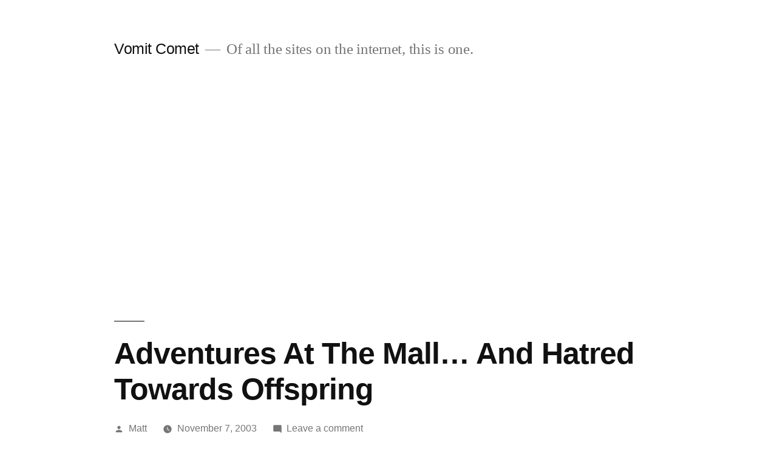

--- FILE ---
content_type: text/html; charset=UTF-8
request_url: https://www.vomitcomet.org/2003/11/07/adventures-at-the-mall-and-hatred-towards-offspring/
body_size: 16508
content:
<!doctype html>
<html lang="en-US">
<head>
	<meta charset="UTF-8" />
	<meta name="viewport" content="width=device-width, initial-scale=1.0" />
	<link rel="profile" href="https://gmpg.org/xfn/11" />
	<meta name='robots' content='index, follow, max-image-preview:large, max-snippet:-1, max-video-preview:-1' />

	<!-- This site is optimized with the Yoast SEO plugin v26.7 - https://yoast.com/wordpress/plugins/seo/ -->
	<title>Adventures At The Mall... And Hatred Towards Offspring - Vomit Comet</title>
	<link rel="canonical" href="https://www.vomitcomet.org/2003/11/07/adventures-at-the-mall-and-hatred-towards-offspring/" />
	<meta property="og:locale" content="en_US" />
	<meta property="og:type" content="article" />
	<meta property="og:title" content="Adventures At The Mall... And Hatred Towards Offspring - Vomit Comet" />
	<meta property="og:description" content="So&#8230;. last night I went to the mall. I&#8217;ll give you a moment to take all that in&#8230;&#8230; Nothing out of the ordinary. Bought some decent clothes for work, dropped over $200.00 on cd&#8217;s and dvd&#8217;s, y&#8217;know? the usual. Towards the end of my adventure at the mall, I find myself waiting outside Randy River &hellip; Continue reading &quot;Adventures At The Mall&#8230; And Hatred Towards Offspring&quot;" />
	<meta property="og:url" content="https://www.vomitcomet.org/2003/11/07/adventures-at-the-mall-and-hatred-towards-offspring/" />
	<meta property="og:site_name" content="Vomit Comet" />
	<meta property="article:published_time" content="2003-11-07T18:21:00+00:00" />
	<meta property="article:modified_time" content="2024-09-23T19:48:56+00:00" />
	<meta name="author" content="Matt" />
	<meta name="twitter:card" content="summary_large_image" />
	<meta name="twitter:creator" content="@vc_steve" />
	<meta name="twitter:site" content="@vc_steve" />
	<meta name="twitter:label1" content="Written by" />
	<meta name="twitter:data1" content="Matt" />
	<meta name="twitter:label2" content="Est. reading time" />
	<meta name="twitter:data2" content="3 minutes" />
	<script type="application/ld+json" class="yoast-schema-graph">{"@context":"https://schema.org","@graph":[{"@type":"Article","@id":"https://www.vomitcomet.org/2003/11/07/adventures-at-the-mall-and-hatred-towards-offspring/#article","isPartOf":{"@id":"https://www.vomitcomet.org/2003/11/07/adventures-at-the-mall-and-hatred-towards-offspring/"},"author":{"name":"Matt","@id":"https://www.vomitcomet.org/#/schema/person/d2bbab41e2087cdcebdc6f3db16c5b6d"},"headline":"Adventures At The Mall&#8230; And Hatred Towards Offspring","datePublished":"2003-11-07T18:21:00+00:00","dateModified":"2024-09-23T19:48:56+00:00","mainEntityOfPage":{"@id":"https://www.vomitcomet.org/2003/11/07/adventures-at-the-mall-and-hatred-towards-offspring/"},"wordCount":701,"commentCount":0,"articleSection":["music","thoughts","why?"],"inLanguage":"en-US","potentialAction":[{"@type":"CommentAction","name":"Comment","target":["https://www.vomitcomet.org/2003/11/07/adventures-at-the-mall-and-hatred-towards-offspring/#respond"]}]},{"@type":"WebPage","@id":"https://www.vomitcomet.org/2003/11/07/adventures-at-the-mall-and-hatred-towards-offspring/","url":"https://www.vomitcomet.org/2003/11/07/adventures-at-the-mall-and-hatred-towards-offspring/","name":"Adventures At The Mall... And Hatred Towards Offspring - Vomit Comet","isPartOf":{"@id":"https://www.vomitcomet.org/#website"},"datePublished":"2003-11-07T18:21:00+00:00","dateModified":"2024-09-23T19:48:56+00:00","author":{"@id":"https://www.vomitcomet.org/#/schema/person/d2bbab41e2087cdcebdc6f3db16c5b6d"},"breadcrumb":{"@id":"https://www.vomitcomet.org/2003/11/07/adventures-at-the-mall-and-hatred-towards-offspring/#breadcrumb"},"inLanguage":"en-US","potentialAction":[{"@type":"ReadAction","target":["https://www.vomitcomet.org/2003/11/07/adventures-at-the-mall-and-hatred-towards-offspring/"]}]},{"@type":"BreadcrumbList","@id":"https://www.vomitcomet.org/2003/11/07/adventures-at-the-mall-and-hatred-towards-offspring/#breadcrumb","itemListElement":[{"@type":"ListItem","position":1,"name":"Home","item":"https://www.vomitcomet.org/"},{"@type":"ListItem","position":2,"name":"Adventures At The Mall&#8230; And Hatred Towards Offspring"}]},{"@type":"WebSite","@id":"https://www.vomitcomet.org/#website","url":"https://www.vomitcomet.org/","name":"Vomit Comet","description":"Of all the sites on the internet, this is one.","potentialAction":[{"@type":"SearchAction","target":{"@type":"EntryPoint","urlTemplate":"https://www.vomitcomet.org/?s={search_term_string}"},"query-input":{"@type":"PropertyValueSpecification","valueRequired":true,"valueName":"search_term_string"}}],"inLanguage":"en-US"},{"@type":"Person","@id":"https://www.vomitcomet.org/#/schema/person/d2bbab41e2087cdcebdc6f3db16c5b6d","name":"Matt","image":{"@type":"ImageObject","inLanguage":"en-US","@id":"https://www.vomitcomet.org/#/schema/person/image/","url":"https://secure.gravatar.com/avatar/c5f4b3c610cff5d6546179924ae25b64e0a09c50b63ead40cb3772b62a9a36ae?s=96&d=mm&r=g","contentUrl":"https://secure.gravatar.com/avatar/c5f4b3c610cff5d6546179924ae25b64e0a09c50b63ead40cb3772b62a9a36ae?s=96&d=mm&r=g","caption":"Matt"},"sameAs":["https://www.vomitcomet.org"],"url":"https://www.vomitcomet.org/author/vcmatt/"}]}</script>
	<!-- / Yoast SEO plugin. -->


<link rel='dns-prefetch' href='//use.fontawesome.com' />
<link rel="alternate" type="application/rss+xml" title="Vomit Comet &raquo; Feed" href="https://www.vomitcomet.org/feed/" />
<link rel="alternate" type="application/rss+xml" title="Vomit Comet &raquo; Comments Feed" href="https://www.vomitcomet.org/comments/feed/" />
<link rel="alternate" type="application/rss+xml" title="Vomit Comet &raquo; Adventures At The Mall&#8230; And Hatred Towards Offspring Comments Feed" href="https://www.vomitcomet.org/2003/11/07/adventures-at-the-mall-and-hatred-towards-offspring/feed/" />
<link rel="alternate" title="oEmbed (JSON)" type="application/json+oembed" href="https://www.vomitcomet.org/wp-json/oembed/1.0/embed?url=https%3A%2F%2Fwww.vomitcomet.org%2F2003%2F11%2F07%2Fadventures-at-the-mall-and-hatred-towards-offspring%2F" />
<link rel="alternate" title="oEmbed (XML)" type="text/xml+oembed" href="https://www.vomitcomet.org/wp-json/oembed/1.0/embed?url=https%3A%2F%2Fwww.vomitcomet.org%2F2003%2F11%2F07%2Fadventures-at-the-mall-and-hatred-towards-offspring%2F&#038;format=xml" />
<!-- www.vomitcomet.org is managing ads with Advanced Ads 2.0.16 – https://wpadvancedads.com/ --><script id="vomit-ready">
			window.advanced_ads_ready=function(e,a){a=a||"complete";var d=function(e){return"interactive"===a?"loading"!==e:"complete"===e};d(document.readyState)?e():document.addEventListener("readystatechange",(function(a){d(a.target.readyState)&&e()}),{once:"interactive"===a})},window.advanced_ads_ready_queue=window.advanced_ads_ready_queue||[];		</script>
		<style id='wp-img-auto-sizes-contain-inline-css'>
img:is([sizes=auto i],[sizes^="auto," i]){contain-intrinsic-size:3000px 1500px}
/*# sourceURL=wp-img-auto-sizes-contain-inline-css */
</style>
<style id='wp-emoji-styles-inline-css'>

	img.wp-smiley, img.emoji {
		display: inline !important;
		border: none !important;
		box-shadow: none !important;
		height: 1em !important;
		width: 1em !important;
		margin: 0 0.07em !important;
		vertical-align: -0.1em !important;
		background: none !important;
		padding: 0 !important;
	}
/*# sourceURL=wp-emoji-styles-inline-css */
</style>
<style id='wp-block-library-inline-css'>
:root{--wp-block-synced-color:#7a00df;--wp-block-synced-color--rgb:122,0,223;--wp-bound-block-color:var(--wp-block-synced-color);--wp-editor-canvas-background:#ddd;--wp-admin-theme-color:#007cba;--wp-admin-theme-color--rgb:0,124,186;--wp-admin-theme-color-darker-10:#006ba1;--wp-admin-theme-color-darker-10--rgb:0,107,160.5;--wp-admin-theme-color-darker-20:#005a87;--wp-admin-theme-color-darker-20--rgb:0,90,135;--wp-admin-border-width-focus:2px}@media (min-resolution:192dpi){:root{--wp-admin-border-width-focus:1.5px}}.wp-element-button{cursor:pointer}:root .has-very-light-gray-background-color{background-color:#eee}:root .has-very-dark-gray-background-color{background-color:#313131}:root .has-very-light-gray-color{color:#eee}:root .has-very-dark-gray-color{color:#313131}:root .has-vivid-green-cyan-to-vivid-cyan-blue-gradient-background{background:linear-gradient(135deg,#00d084,#0693e3)}:root .has-purple-crush-gradient-background{background:linear-gradient(135deg,#34e2e4,#4721fb 50%,#ab1dfe)}:root .has-hazy-dawn-gradient-background{background:linear-gradient(135deg,#faaca8,#dad0ec)}:root .has-subdued-olive-gradient-background{background:linear-gradient(135deg,#fafae1,#67a671)}:root .has-atomic-cream-gradient-background{background:linear-gradient(135deg,#fdd79a,#004a59)}:root .has-nightshade-gradient-background{background:linear-gradient(135deg,#330968,#31cdcf)}:root .has-midnight-gradient-background{background:linear-gradient(135deg,#020381,#2874fc)}:root{--wp--preset--font-size--normal:16px;--wp--preset--font-size--huge:42px}.has-regular-font-size{font-size:1em}.has-larger-font-size{font-size:2.625em}.has-normal-font-size{font-size:var(--wp--preset--font-size--normal)}.has-huge-font-size{font-size:var(--wp--preset--font-size--huge)}.has-text-align-center{text-align:center}.has-text-align-left{text-align:left}.has-text-align-right{text-align:right}.has-fit-text{white-space:nowrap!important}#end-resizable-editor-section{display:none}.aligncenter{clear:both}.items-justified-left{justify-content:flex-start}.items-justified-center{justify-content:center}.items-justified-right{justify-content:flex-end}.items-justified-space-between{justify-content:space-between}.screen-reader-text{border:0;clip-path:inset(50%);height:1px;margin:-1px;overflow:hidden;padding:0;position:absolute;width:1px;word-wrap:normal!important}.screen-reader-text:focus{background-color:#ddd;clip-path:none;color:#444;display:block;font-size:1em;height:auto;left:5px;line-height:normal;padding:15px 23px 14px;text-decoration:none;top:5px;width:auto;z-index:100000}html :where(.has-border-color){border-style:solid}html :where([style*=border-top-color]){border-top-style:solid}html :where([style*=border-right-color]){border-right-style:solid}html :where([style*=border-bottom-color]){border-bottom-style:solid}html :where([style*=border-left-color]){border-left-style:solid}html :where([style*=border-width]){border-style:solid}html :where([style*=border-top-width]){border-top-style:solid}html :where([style*=border-right-width]){border-right-style:solid}html :where([style*=border-bottom-width]){border-bottom-style:solid}html :where([style*=border-left-width]){border-left-style:solid}html :where(img[class*=wp-image-]){height:auto;max-width:100%}:where(figure){margin:0 0 1em}html :where(.is-position-sticky){--wp-admin--admin-bar--position-offset:var(--wp-admin--admin-bar--height,0px)}@media screen and (max-width:600px){html :where(.is-position-sticky){--wp-admin--admin-bar--position-offset:0px}}

/*# sourceURL=wp-block-library-inline-css */
</style><style id='global-styles-inline-css'>
:root{--wp--preset--aspect-ratio--square: 1;--wp--preset--aspect-ratio--4-3: 4/3;--wp--preset--aspect-ratio--3-4: 3/4;--wp--preset--aspect-ratio--3-2: 3/2;--wp--preset--aspect-ratio--2-3: 2/3;--wp--preset--aspect-ratio--16-9: 16/9;--wp--preset--aspect-ratio--9-16: 9/16;--wp--preset--color--black: #000000;--wp--preset--color--cyan-bluish-gray: #abb8c3;--wp--preset--color--white: #FFF;--wp--preset--color--pale-pink: #f78da7;--wp--preset--color--vivid-red: #cf2e2e;--wp--preset--color--luminous-vivid-orange: #ff6900;--wp--preset--color--luminous-vivid-amber: #fcb900;--wp--preset--color--light-green-cyan: #7bdcb5;--wp--preset--color--vivid-green-cyan: #00d084;--wp--preset--color--pale-cyan-blue: #8ed1fc;--wp--preset--color--vivid-cyan-blue: #0693e3;--wp--preset--color--vivid-purple: #9b51e0;--wp--preset--color--primary: #0073a8;--wp--preset--color--secondary: #005075;--wp--preset--color--dark-gray: #111;--wp--preset--color--light-gray: #767676;--wp--preset--gradient--vivid-cyan-blue-to-vivid-purple: linear-gradient(135deg,rgb(6,147,227) 0%,rgb(155,81,224) 100%);--wp--preset--gradient--light-green-cyan-to-vivid-green-cyan: linear-gradient(135deg,rgb(122,220,180) 0%,rgb(0,208,130) 100%);--wp--preset--gradient--luminous-vivid-amber-to-luminous-vivid-orange: linear-gradient(135deg,rgb(252,185,0) 0%,rgb(255,105,0) 100%);--wp--preset--gradient--luminous-vivid-orange-to-vivid-red: linear-gradient(135deg,rgb(255,105,0) 0%,rgb(207,46,46) 100%);--wp--preset--gradient--very-light-gray-to-cyan-bluish-gray: linear-gradient(135deg,rgb(238,238,238) 0%,rgb(169,184,195) 100%);--wp--preset--gradient--cool-to-warm-spectrum: linear-gradient(135deg,rgb(74,234,220) 0%,rgb(151,120,209) 20%,rgb(207,42,186) 40%,rgb(238,44,130) 60%,rgb(251,105,98) 80%,rgb(254,248,76) 100%);--wp--preset--gradient--blush-light-purple: linear-gradient(135deg,rgb(255,206,236) 0%,rgb(152,150,240) 100%);--wp--preset--gradient--blush-bordeaux: linear-gradient(135deg,rgb(254,205,165) 0%,rgb(254,45,45) 50%,rgb(107,0,62) 100%);--wp--preset--gradient--luminous-dusk: linear-gradient(135deg,rgb(255,203,112) 0%,rgb(199,81,192) 50%,rgb(65,88,208) 100%);--wp--preset--gradient--pale-ocean: linear-gradient(135deg,rgb(255,245,203) 0%,rgb(182,227,212) 50%,rgb(51,167,181) 100%);--wp--preset--gradient--electric-grass: linear-gradient(135deg,rgb(202,248,128) 0%,rgb(113,206,126) 100%);--wp--preset--gradient--midnight: linear-gradient(135deg,rgb(2,3,129) 0%,rgb(40,116,252) 100%);--wp--preset--font-size--small: 19.5px;--wp--preset--font-size--medium: 20px;--wp--preset--font-size--large: 36.5px;--wp--preset--font-size--x-large: 42px;--wp--preset--font-size--normal: 22px;--wp--preset--font-size--huge: 49.5px;--wp--preset--spacing--20: 0.44rem;--wp--preset--spacing--30: 0.67rem;--wp--preset--spacing--40: 1rem;--wp--preset--spacing--50: 1.5rem;--wp--preset--spacing--60: 2.25rem;--wp--preset--spacing--70: 3.38rem;--wp--preset--spacing--80: 5.06rem;--wp--preset--shadow--natural: 6px 6px 9px rgba(0, 0, 0, 0.2);--wp--preset--shadow--deep: 12px 12px 50px rgba(0, 0, 0, 0.4);--wp--preset--shadow--sharp: 6px 6px 0px rgba(0, 0, 0, 0.2);--wp--preset--shadow--outlined: 6px 6px 0px -3px rgb(255, 255, 255), 6px 6px rgb(0, 0, 0);--wp--preset--shadow--crisp: 6px 6px 0px rgb(0, 0, 0);}:where(.is-layout-flex){gap: 0.5em;}:where(.is-layout-grid){gap: 0.5em;}body .is-layout-flex{display: flex;}.is-layout-flex{flex-wrap: wrap;align-items: center;}.is-layout-flex > :is(*, div){margin: 0;}body .is-layout-grid{display: grid;}.is-layout-grid > :is(*, div){margin: 0;}:where(.wp-block-columns.is-layout-flex){gap: 2em;}:where(.wp-block-columns.is-layout-grid){gap: 2em;}:where(.wp-block-post-template.is-layout-flex){gap: 1.25em;}:where(.wp-block-post-template.is-layout-grid){gap: 1.25em;}.has-black-color{color: var(--wp--preset--color--black) !important;}.has-cyan-bluish-gray-color{color: var(--wp--preset--color--cyan-bluish-gray) !important;}.has-white-color{color: var(--wp--preset--color--white) !important;}.has-pale-pink-color{color: var(--wp--preset--color--pale-pink) !important;}.has-vivid-red-color{color: var(--wp--preset--color--vivid-red) !important;}.has-luminous-vivid-orange-color{color: var(--wp--preset--color--luminous-vivid-orange) !important;}.has-luminous-vivid-amber-color{color: var(--wp--preset--color--luminous-vivid-amber) !important;}.has-light-green-cyan-color{color: var(--wp--preset--color--light-green-cyan) !important;}.has-vivid-green-cyan-color{color: var(--wp--preset--color--vivid-green-cyan) !important;}.has-pale-cyan-blue-color{color: var(--wp--preset--color--pale-cyan-blue) !important;}.has-vivid-cyan-blue-color{color: var(--wp--preset--color--vivid-cyan-blue) !important;}.has-vivid-purple-color{color: var(--wp--preset--color--vivid-purple) !important;}.has-black-background-color{background-color: var(--wp--preset--color--black) !important;}.has-cyan-bluish-gray-background-color{background-color: var(--wp--preset--color--cyan-bluish-gray) !important;}.has-white-background-color{background-color: var(--wp--preset--color--white) !important;}.has-pale-pink-background-color{background-color: var(--wp--preset--color--pale-pink) !important;}.has-vivid-red-background-color{background-color: var(--wp--preset--color--vivid-red) !important;}.has-luminous-vivid-orange-background-color{background-color: var(--wp--preset--color--luminous-vivid-orange) !important;}.has-luminous-vivid-amber-background-color{background-color: var(--wp--preset--color--luminous-vivid-amber) !important;}.has-light-green-cyan-background-color{background-color: var(--wp--preset--color--light-green-cyan) !important;}.has-vivid-green-cyan-background-color{background-color: var(--wp--preset--color--vivid-green-cyan) !important;}.has-pale-cyan-blue-background-color{background-color: var(--wp--preset--color--pale-cyan-blue) !important;}.has-vivid-cyan-blue-background-color{background-color: var(--wp--preset--color--vivid-cyan-blue) !important;}.has-vivid-purple-background-color{background-color: var(--wp--preset--color--vivid-purple) !important;}.has-black-border-color{border-color: var(--wp--preset--color--black) !important;}.has-cyan-bluish-gray-border-color{border-color: var(--wp--preset--color--cyan-bluish-gray) !important;}.has-white-border-color{border-color: var(--wp--preset--color--white) !important;}.has-pale-pink-border-color{border-color: var(--wp--preset--color--pale-pink) !important;}.has-vivid-red-border-color{border-color: var(--wp--preset--color--vivid-red) !important;}.has-luminous-vivid-orange-border-color{border-color: var(--wp--preset--color--luminous-vivid-orange) !important;}.has-luminous-vivid-amber-border-color{border-color: var(--wp--preset--color--luminous-vivid-amber) !important;}.has-light-green-cyan-border-color{border-color: var(--wp--preset--color--light-green-cyan) !important;}.has-vivid-green-cyan-border-color{border-color: var(--wp--preset--color--vivid-green-cyan) !important;}.has-pale-cyan-blue-border-color{border-color: var(--wp--preset--color--pale-cyan-blue) !important;}.has-vivid-cyan-blue-border-color{border-color: var(--wp--preset--color--vivid-cyan-blue) !important;}.has-vivid-purple-border-color{border-color: var(--wp--preset--color--vivid-purple) !important;}.has-vivid-cyan-blue-to-vivid-purple-gradient-background{background: var(--wp--preset--gradient--vivid-cyan-blue-to-vivid-purple) !important;}.has-light-green-cyan-to-vivid-green-cyan-gradient-background{background: var(--wp--preset--gradient--light-green-cyan-to-vivid-green-cyan) !important;}.has-luminous-vivid-amber-to-luminous-vivid-orange-gradient-background{background: var(--wp--preset--gradient--luminous-vivid-amber-to-luminous-vivid-orange) !important;}.has-luminous-vivid-orange-to-vivid-red-gradient-background{background: var(--wp--preset--gradient--luminous-vivid-orange-to-vivid-red) !important;}.has-very-light-gray-to-cyan-bluish-gray-gradient-background{background: var(--wp--preset--gradient--very-light-gray-to-cyan-bluish-gray) !important;}.has-cool-to-warm-spectrum-gradient-background{background: var(--wp--preset--gradient--cool-to-warm-spectrum) !important;}.has-blush-light-purple-gradient-background{background: var(--wp--preset--gradient--blush-light-purple) !important;}.has-blush-bordeaux-gradient-background{background: var(--wp--preset--gradient--blush-bordeaux) !important;}.has-luminous-dusk-gradient-background{background: var(--wp--preset--gradient--luminous-dusk) !important;}.has-pale-ocean-gradient-background{background: var(--wp--preset--gradient--pale-ocean) !important;}.has-electric-grass-gradient-background{background: var(--wp--preset--gradient--electric-grass) !important;}.has-midnight-gradient-background{background: var(--wp--preset--gradient--midnight) !important;}.has-small-font-size{font-size: var(--wp--preset--font-size--small) !important;}.has-medium-font-size{font-size: var(--wp--preset--font-size--medium) !important;}.has-large-font-size{font-size: var(--wp--preset--font-size--large) !important;}.has-x-large-font-size{font-size: var(--wp--preset--font-size--x-large) !important;}
/*# sourceURL=global-styles-inline-css */
</style>

<style id='classic-theme-styles-inline-css'>
/*! This file is auto-generated */
.wp-block-button__link{color:#fff;background-color:#32373c;border-radius:9999px;box-shadow:none;text-decoration:none;padding:calc(.667em + 2px) calc(1.333em + 2px);font-size:1.125em}.wp-block-file__button{background:#32373c;color:#fff;text-decoration:none}
/*# sourceURL=/wp-includes/css/classic-themes.min.css */
</style>
<link rel='stylesheet' id='scriptlesssocialsharing-css' href='https://www.vomitcomet.org/wp-content/plugins/scriptless-social-sharing/includes/css/scriptlesssocialsharing-style.css?ver=3.3.1' media='all' />
<style id='scriptlesssocialsharing-inline-css'>
.scriptlesssocialsharing-buttons { width: auto }.scriptlesssocialsharing-buttons a.button { padding: 12px; width: 20%;; }@media only screen and (max-width: 767px) { .scriptlesssocialsharing .sss-name { position: absolute; clip: rect(1px, 1px, 1px, 1px); height: 1px; width: 1px; border: 0; overflow: hidden; } }
/*# sourceURL=scriptlesssocialsharing-inline-css */
</style>
<link rel='stylesheet' id='font-awesome-css' href='https://use.fontawesome.com/releases/v6.7.2/css/all.css?ver=6.7.2' media='all' />
<link rel='stylesheet' id='scriptlesssocialsharing-fa-icons-css' href='https://www.vomitcomet.org/wp-content/plugins/scriptless-social-sharing/includes/css/scriptlesssocialsharing-fontawesome.css?ver=3.3.1' media='screen' />
<link rel='stylesheet' id='stcr-font-awesome-css' href='https://www.vomitcomet.org/wp-content/plugins/subscribe-to-comments-reloaded/includes/css/font-awesome.min.css?ver=6.9' media='all' />
<link rel='stylesheet' id='stcr-style-css' href='https://www.vomitcomet.org/wp-content/plugins/subscribe-to-comments-reloaded/includes/css/stcr-style.css?ver=6.9' media='all' />
<link rel='stylesheet' id='twentynineteen-style-css' href='https://www.vomitcomet.org/wp-content/themes/twentynineteen/style.css?ver=3.2' media='all' />
<link rel='stylesheet' id='twentynineteen-print-style-css' href='https://www.vomitcomet.org/wp-content/themes/twentynineteen/print.css?ver=3.2' media='print' />
<link rel='stylesheet' id='yarppRelatedCss-css' href='https://www.vomitcomet.org/wp-content/plugins/yet-another-related-posts-plugin/style/related.css?ver=5.30.11' media='all' />
<link rel="https://api.w.org/" href="https://www.vomitcomet.org/wp-json/" /><link rel="alternate" title="JSON" type="application/json" href="https://www.vomitcomet.org/wp-json/wp/v2/posts/87" /><link rel="EditURI" type="application/rsd+xml" title="RSD" href="https://www.vomitcomet.org/xmlrpc.php?rsd" />
<meta name="generator" content="WordPress 6.9" />
<link rel='shortlink' href='https://www.vomitcomet.org/?p=87' />
<link rel="pingback" href="https://www.vomitcomet.org/xmlrpc.php"><style>.recentcomments a{display:inline !important;padding:0 !important;margin:0 !important;}</style>
<!-- BEGIN Clicky Analytics v2.2.4 Tracking - https://wordpress.org/plugins/clicky-analytics/ -->
<script type="text/javascript">
  var clicky_custom = clicky_custom || {};
  clicky_custom.outbound_pattern = ['/go/','/out/'];
</script>

<script async src="//static.getclicky.com/66590398.js"></script>

<!-- END Clicky Analytics v2.2.4 Tracking -->

<script  async src="https://pagead2.googlesyndication.com/pagead/js/adsbygoogle.js?client=ca-pub-0959271142903105" crossorigin="anonymous"></script></head>

<body class="wp-singular post-template-default single single-post postid-87 single-format-standard wp-embed-responsive wp-theme-twentynineteen singular image-filters-enabled aa-prefix-vomit-">
<div id="page" class="site">
	<a class="skip-link screen-reader-text" href="#content">
		Skip to content	</a>

		<header id="masthead" class="site-header">

			<div class="site-branding-container">
				<div class="site-branding">

									<p class="site-title"><a href="https://www.vomitcomet.org/" rel="home" >Vomit Comet</a></p>
			
				<p class="site-description">
				Of all the sites on the internet, this is one.			</p>
			</div><!-- .site-branding -->
			</div><!-- .site-branding-container -->

					</header><!-- #masthead -->

	<div id="content" class="site-content">

	<div id="primary" class="content-area">
		<main id="main" class="site-main">

			
<article id="post-87" class="post-87 post type-post status-publish format-standard hentry category-music category-thoughts category-why entry">
		<header class="entry-header">
		
<h1 class="entry-title">Adventures At The Mall&#8230; And Hatred Towards Offspring</h1>
<div class="entry-meta">
	<span class="byline"><svg class="svg-icon" width="16" height="16" aria-hidden="true" role="img" focusable="false" viewBox="0 0 24 24" version="1.1" xmlns="http://www.w3.org/2000/svg" xmlns:xlink="http://www.w3.org/1999/xlink"><path d="M12 12c2.21 0 4-1.79 4-4s-1.79-4-4-4-4 1.79-4 4 1.79 4 4 4zm0 2c-2.67 0-8 1.34-8 4v2h16v-2c0-2.66-5.33-4-8-4z"></path><path d="M0 0h24v24H0z" fill="none"></path></svg><span class="screen-reader-text">Posted by</span><span class="author vcard"><a class="url fn n" href="https://www.vomitcomet.org/author/vcmatt/">Matt</a></span></span>	<span class="posted-on"><svg class="svg-icon" width="16" height="16" aria-hidden="true" role="img" focusable="false" xmlns="http://www.w3.org/2000/svg" viewBox="0 0 24 24"><defs><path id="a" d="M0 0h24v24H0V0z"></path></defs><clipPath id="b"><use xlink:href="#a" overflow="visible"></use></clipPath><path clip-path="url(#b)" d="M12 2C6.5 2 2 6.5 2 12s4.5 10 10 10 10-4.5 10-10S17.5 2 12 2zm4.2 14.2L11 13V7h1.5v5.2l4.5 2.7-.8 1.3z"></path></svg><a href="https://www.vomitcomet.org/2003/11/07/adventures-at-the-mall-and-hatred-towards-offspring/" rel="bookmark"><time class="entry-date published" datetime="2003-11-07T13:21:00-05:00">November 7, 2003</time><time class="updated" datetime="2024-09-23T15:48:56-04:00">September 23, 2024</time></a></span>	<span class="comment-count">
				<span class="comments-link"><svg class="svg-icon" width="16" height="16" aria-hidden="true" role="img" focusable="false" viewBox="0 0 24 24" version="1.1" xmlns="http://www.w3.org/2000/svg" xmlns:xlink="http://www.w3.org/1999/xlink"><path d="M21.99 4c0-1.1-.89-2-1.99-2H4c-1.1 0-2 .9-2 2v12c0 1.1.9 2 2 2h14l4 4-.01-18z"></path><path d="M0 0h24v24H0z" fill="none"></path></svg><a href="https://www.vomitcomet.org/2003/11/07/adventures-at-the-mall-and-hatred-towards-offspring/#respond">Leave a comment<span class="screen-reader-text"> on Adventures At The Mall&#8230; And Hatred Towards Offspring</span></a></span>	</span>
	</div><!-- .entry-meta -->
		</header>
	
	<div class="entry-content">
		<p class="last-updt-div"><span class="last-updt-txt">Last Updated on: </span><strong class="last-updt-date">23rd September 2024, 03:48 pm </strong></p> <p>So&#8230;. last night I went to the mall.  I&#8217;ll give you a moment to take all that in&#8230;&#8230;  Nothing out of the ordinary.  Bought some decent clothes for work, dropped over $200.00 on cd&#8217;s and dvd&#8217;s, y&#8217;know? the usual.  </p>
<p>  Towards the end of my adventure at the mall, I find myself waiting outside Randy River for the rest of my party before departure.  It is at this point that I begin to boredly gander around the mall at all the good folk of Oshawa doin&#8217; their shoppin&#8217; thing.  However, there is one slightly odd ducking that catces my attention.  (Warning: said duckling may not actually have been a duckling)</p>
<p>  I look down the mall to my left and see a man dressed fairly normally for a 35 year old man walking with his very young daughter.  She was probably about 5.  I look away at first but something draws my attention back.  The man is wearing cowboy boots.  Well, while that may not in and of itself be too off the wall, it is the activity that the cowboy boots allow him to take part in that is the subject here.</p>
<p>  The man is sliding in almost a cross-country ski motion in his cowboy boots down the smooth tile floor of the mall.  I can&#8217;t help but smile but look away again.  Again, I&#8217;m drawn back and look down as his daughter is doing the exact same thing.  By this time I have to look away as they&#8217;re only about 15 feet away from me now so I do.  I once again though can not help myself but to look back at these 2 and their odd choice of walking style.  As the 2 reach my location, the man says something that sent myself and my sister in to hysterics.  The two stopped directly in front of me, the man turned his head to look directly at me and said the following words&#8230;.</p>
<p>&#8220;You&#8217;re wearing hiking boots. You can&#8217;t slide, silly!&#8221; in a tone generally reserved to talk your children out of trying something that they obviously won&#8217;t be able to do.  </p>
<p>  At this point my sister is stumbling around laughing like a hyenna and I&#8217;m standing there more in disbelief than anything else.  Did I look like I was about to join them in a hardy slide down the mall?  Did I have that &#8220;Watch the hell out, assholes. I&#8217;m slidin&#8217; here!&#8221; crazed look in my eyes.  I didn&#8217;t think so, but something prompted him to say that to me.  There are some odd people out there.</p>
<p>  On the way home from the mall, I was partaking in my favourite radio station, <a href="http://www.edge.ca">Edge 102</a> when I was filled with delight to hear that after the break I would get to hear the new Offspring single that I had yet to hear.  </p>
<p>  The commercials ended and my anticipation grew.  I turned up the radio as the track was announced to be called &#8220;Hit That&#8221;.  It started and &#8230; oh man&#8230;.. IT SUCKS!!!<br />
<iframe title="The Offspring - Hit That (Official Music Video)" width="640" height="360" src="https://www.youtube.com/embed/HwRL1LNVTLI?feature=oembed" frameborder="0" allow="accelerometer; autoplay; clipboard-write; encrypted-media; gyroscope; picture-in-picture; web-share" referrerpolicy="strict-origin-when-cross-origin" allowfullscreen></iframe></p>
<p>If it was possible for music to come in cartoon form, this would be it.  But since it is possible for music to come in GARBAGE form, we&#8217;ll classify it as that instead.  </p>
<p>  The song was filled with bad sound effects and dumb &#8230;. EVERYTHING.  It filled me with rage and I wasn&#8217;t through the second chorus when I turned the station looking like quite the tool to everyone else who had watched me get psyched up for this event.  </p>
<p>  I know Offspring is no longer punk anymore&#8230; but this was terrible.  I classify this as worse than &#8220;Original Prankster&#8221; which up until last night had, in my opinion, been the worst Offspring song ever.  There was some good stuff on Conspiracey of One, even some on Americana&#8230; but this was trash&#8230; and I&#8217;m all of a sudden scratching my head about whether to leave this album, coming out on December 7, where it previously was on the top of my Christmas list.  I was extremely dissapointed.  </p>
<p>Have a good day, everyone.  An Offspring free good day.</p>
<div class="scriptlesssocialsharing"><h3 class="scriptlesssocialsharing__heading">Share this post:</h3><div class="scriptlesssocialsharing-buttons"><a class="button twitter" target="_blank" href="https://twitter.com/intent/tweet?text=Adventures%20At%20The%20Mall%E2%80%A6%20And%20Hatred%20Towards%20Offspring&#038;url=https%3A%2F%2Fwww.vomitcomet.org%2F2003%2F11%2F07%2Fadventures-at-the-mall-and-hatred-towards-offspring%2F&#038;via=VC_Steve&#038;related=VC_Steve" rel="noopener noreferrer nofollow"><span class="sss-name"><span class="screen-reader-text">Share on </span>X (Twitter)</span></a><a class="button facebook" target="_blank" href="https://www.facebook.com/sharer/sharer.php?u=https%3A%2F%2Fwww.vomitcomet.org%2F2003%2F11%2F07%2Fadventures-at-the-mall-and-hatred-towards-offspring%2F" rel="noopener noreferrer nofollow"><span class="sss-name"><span class="screen-reader-text">Share on </span>Facebook</span></a><a class="button email" href="mailto:?body=I%20read%20this%20post%20and%20wanted%20to%20share%20it%20with%20you.%20Here%27s%20the%20link%3A%20https%3A%2F%2Fwww.vomitcomet.org%2F2003%2F11%2F07%2Fadventures-at-the-mall-and-hatred-towards-offspring%2F&#038;subject=Someone%20Thinks%20You%20Should%20Read%20This%3A%20Adventures%20At%20The%20Mall%E2%80%A6%20And%20Hatred%20Towards%20Offspring" rel="noopener noreferrer nofollow"><span class="sss-name"><span class="screen-reader-text">Share on </span>Email</span></a><a class="button reddit" target="_blank" href="https://www.reddit.com/submit?url=https%3A%2F%2Fwww.vomitcomet.org%2F2003%2F11%2F07%2Fadventures-at-the-mall-and-hatred-towards-offspring%2F" rel="noopener noreferrer nofollow"><span class="sss-name"><span class="screen-reader-text">Share on </span>Reddit</span></a><a class="button bluesky" target="_blank" href="https://bsky.app/intent/compose?text=Adventures%20At%20The%20Mall%E2%80%A6%20And%20Hatred%20Towards%20Offspring%3A%20https%3A%2F%2Fwww.vomitcomet.org%2F2003%2F11%2F07%2Fadventures-at-the-mall-and-hatred-towards-offspring%2F" rel="noopener noreferrer nofollow"><span class="sss-name"><span class="screen-reader-text">Share on </span>Bluesky</span></a></div></div><div class='yarpp yarpp-related yarpp-related-website yarpp-template-list'>
<!-- YARPP List -->
<h3>Related posts:</h3><ol>
<li><a href="https://www.vomitcomet.org/2003/12/08/new-stuff/" rel="bookmark" title="New Stuff">New Stuff</a></li>
<li><a href="https://www.vomitcomet.org/2011/03/03/somebody-needs-some-time-on-the-couch-not-under-it/" rel="bookmark" title="Somebody Needs Some Time On The Couch, Not Under It">Somebody Needs Some Time On The Couch, Not Under It</a></li>
<li><a href="https://www.vomitcomet.org/2022/06/03/hes-an-s-away-from-writing-a-poem-about-it/" rel="bookmark" title="He&#8217;s An S Away From Writing A Poem About It">He&#8217;s An S Away From Writing A Poem About It</a></li>
<li><a href="https://www.vomitcomet.org/2010/10/19/mmm-kittens/" rel="bookmark" title="Mmm&#8230;Kittens!">Mmm&#8230;Kittens!</a></li>
</ol>
</div>
	</div><!-- .entry-content -->

	<footer class="entry-footer">
		<span class="byline"><svg class="svg-icon" width="16" height="16" aria-hidden="true" role="img" focusable="false" viewBox="0 0 24 24" version="1.1" xmlns="http://www.w3.org/2000/svg" xmlns:xlink="http://www.w3.org/1999/xlink"><path d="M12 12c2.21 0 4-1.79 4-4s-1.79-4-4-4-4 1.79-4 4 1.79 4 4 4zm0 2c-2.67 0-8 1.34-8 4v2h16v-2c0-2.66-5.33-4-8-4z"></path><path d="M0 0h24v24H0z" fill="none"></path></svg><span class="screen-reader-text">Posted by</span><span class="author vcard"><a class="url fn n" href="https://www.vomitcomet.org/author/vcmatt/">Matt</a></span></span><span class="posted-on"><svg class="svg-icon" width="16" height="16" aria-hidden="true" role="img" focusable="false" xmlns="http://www.w3.org/2000/svg" viewBox="0 0 24 24"><defs><path id="a" d="M0 0h24v24H0V0z"></path></defs><clipPath id="b"><use xlink:href="#a" overflow="visible"></use></clipPath><path clip-path="url(#b)" d="M12 2C6.5 2 2 6.5 2 12s4.5 10 10 10 10-4.5 10-10S17.5 2 12 2zm4.2 14.2L11 13V7h1.5v5.2l4.5 2.7-.8 1.3z"></path></svg><a href="https://www.vomitcomet.org/2003/11/07/adventures-at-the-mall-and-hatred-towards-offspring/" rel="bookmark"><time class="entry-date published" datetime="2003-11-07T13:21:00-05:00">November 7, 2003</time><time class="updated" datetime="2024-09-23T15:48:56-04:00">September 23, 2024</time></a></span><span class="cat-links"><svg class="svg-icon" width="16" height="16" aria-hidden="true" role="img" focusable="false" xmlns="http://www.w3.org/2000/svg" viewBox="0 0 24 24"><path d="M10 4H4c-1.1 0-1.99.9-1.99 2L2 18c0 1.1.9 2 2 2h16c1.1 0 2-.9 2-2V8c0-1.1-.9-2-2-2h-8l-2-2z"></path><path d="M0 0h24v24H0z" fill="none"></path></svg><span class="screen-reader-text">Posted in</span><a href="https://www.vomitcomet.org/category/music/" rel="category tag">music</a>, <a href="https://www.vomitcomet.org/category/thoughts/" rel="category tag">thoughts</a>, <a href="https://www.vomitcomet.org/category/why/" rel="category tag">why?</a></span>	</footer><!-- .entry-footer -->

				
</article><!-- #post-87 -->

	<nav class="navigation post-navigation" aria-label="Posts">
		<h2 class="screen-reader-text">Post navigation</h2>
		<div class="nav-links"><div class="nav-previous"><a href="https://www.vomitcomet.org/2003/11/07/ask-at-your-own-risk-november-7-2003/" rel="prev"><span class="meta-nav" aria-hidden="true">Previous Post</span> <span class="screen-reader-text">Previous post:</span> <br/><span class="post-title">Ask At Your Own Risk. November 7, 2003</span></a></div><div class="nav-next"><a href="https://www.vomitcomet.org/2003/11/07/another-fairly-random-post/" rel="next"><span class="meta-nav" aria-hidden="true">Next Post</span> <span class="screen-reader-text">Next post:</span> <br/><span class="post-title">Another Fairly Random Post</span></a></div></div>
	</nav>
<div id="comments" class="comments-area">
	<div class="comments-title-wrap no-responses">
		<h2 class="comments-title">
		Leave a comment		</h2><!-- .comments-title -->
			</div><!-- .comments-title-wrap -->
		<div id="respond" class="comment-respond">
		<h3 id="reply-title" class="comment-reply-title"> <small><a rel="nofollow" id="cancel-comment-reply-link" href="/2003/11/07/adventures-at-the-mall-and-hatred-towards-offspring/#respond" style="display:none;">Cancel reply</a></small></h3><form action="https://www.vomitcomet.org/wp-comments-post.php" method="post" id="commentform" class="comment-form"><p class="comment-notes"><span id="email-notes">Your email address will not be published.</span> <span class="required-field-message">Required fields are marked <span class="required">*</span></span></p><p class="comment-form-comment"><label for="comment">Comment <span class="required">*</span></label> <textarea id="comment" name="comment" cols="45" rows="5" maxlength="65525" required></textarea></p><p class="comment-form-author"><label for="author">Name</label> <input id="author" name="author" type="text" value="" size="30" maxlength="245" autocomplete="name" /></p>
<p class="comment-form-email"><label for="email">Email</label> <input id="email" name="email" type="email" value="" size="30" maxlength="100" aria-describedby="email-notes" autocomplete="email" /></p>
<p class="comment-form-url"><label for="url">Website</label> <input id="url" name="url" type="url" value="" size="30" maxlength="200" autocomplete="url" /></p>
<p class="comment-form-cookies-consent"><input id="wp-comment-cookies-consent" name="wp-comment-cookies-consent" type="checkbox" value="yes" /> <label for="wp-comment-cookies-consent">Save my name, email, and website in this browser for the next time I comment.</label></p>
<p class="form-submit"><input name="submit" type="submit" id="submit" class="submit" value="Post Comment" /> <input type='hidden' name='comment_post_ID' value='87' id='comment_post_ID' />
<input type='hidden' name='comment_parent' id='comment_parent' value='0' />
</p><p style="display: none;"><input type="hidden" id="akismet_comment_nonce" name="akismet_comment_nonce" value="b3016bbfff" /></p><style type='text/css'>.stcr-hidden{display: none !important;}</style><div class='stcr-form stcr-hidden'><p class='comment-form-subscriptions'><label for='subscribe-reloaded'><input style='width:30px' type='checkbox' name='subscribe-reloaded' id='subscribe-reloaded' value='yes' /> Notify me of followup comments via e-mail. You can also <a href='https://www.vomitcomet.org/comment-subscriptions/?srp=87&amp;srk=4acd621c91fe21012f2b719cf4539e04&amp;sra=s&amp;srsrc=f'>subscribe</a> without commenting.</label></p></div><p style="display: none !important;" class="akismet-fields-container" data-prefix="ak_"><label>&#916;<textarea name="ak_hp_textarea" cols="45" rows="8" maxlength="100"></textarea></label><input type="hidden" id="ak_js_1" name="ak_js" value="189"/><script>document.getElementById( "ak_js_1" ).setAttribute( "value", ( new Date() ).getTime() );</script></p></form>	</div><!-- #respond -->
	<p class="akismet_comment_form_privacy_notice">This site uses Akismet to reduce spam. <a href="https://akismet.com/privacy/" target="_blank" rel="nofollow noopener">Learn how your comment data is processed.</a></p></div><!-- #comments -->

		</main><!-- #main -->
	</div><!-- #primary -->


	</div><!-- #content -->

	<footer id="colophon" class="site-footer">
		
	<aside class="widget-area" aria-label="Footer">
							<div class="widget-column footer-widget-1">
					<section id="search-2" class="widget widget_search"><form role="search" method="get" class="search-form" action="https://www.vomitcomet.org/">
				<label>
					<span class="screen-reader-text">Search for:</span>
					<input type="search" class="search-field" placeholder="Search &hellip;" value="" name="s" />
				</label>
				<input type="submit" class="search-submit" value="Search" />
			</form></section><section id="pages-2" class="widget widget_pages"><h2 class="widget-title">Contact, Privacy, Amusement</h2><nav aria-label="Contact, Privacy, Amusement">
			<ul>
				<li class="page_item page-item-18221"><a href="https://www.vomitcomet.org/can-i-share-your-posts-with-my-friends/">Can I Share Your Posts With My Friends?</a></li>
<li class="page_item page-item-10705"><a href="https://www.vomitcomet.org/hatemail-goes-here/">Hatemail Goes Here</a></li>
<li class="page_item page-item-10708"><a href="https://www.vomitcomet.org/privacy-policy/">Privacy Policy</a></li>
<li class="page_item page-item-13480"><a href="https://www.vomitcomet.org/true-a-day-daily-weird-news-from-this-is-true/">True-a-Day: Daily Weird News From This is True</a></li>
			</ul>

			</nav></section>
		<section id="recent-posts-2" class="widget widget_recent_entries">
		<h2 class="widget-title">Recent Posts</h2><nav aria-label="Recent Posts">
		<ul>
											<li>
					<a href="https://www.vomitcomet.org/2026/01/14/every-band-you-pay/">Every Band You Pay</a>
									</li>
											<li>
					<a href="https://www.vomitcomet.org/2026/01/14/how-could-they/">How Could They!?</a>
									</li>
											<li>
					<a href="https://www.vomitcomet.org/2026/01/13/attaboy-mark/">Attaboy, Mark!</a>
									</li>
											<li>
					<a href="https://www.vomitcomet.org/2026/01/12/the-artful-codger/">The Artful Codger</a>
									</li>
											<li>
					<a href="https://www.vomitcomet.org/2026/01/07/what-an-idiot-it-is/">What An Idiot It Is</a>
									</li>
					</ul>

		</nav></section><section id="recent-comments-2" class="widget widget_recent_comments"><h2 class="widget-title">Recent Comments</h2><nav aria-label="Recent Comments"><ul id="recentcomments"><li class="recentcomments"><span class="comment-author-link">Every poop you fake</span> on <a href="https://www.vomitcomet.org/2026/01/14/every-band-you-pay/#comment-261983">Every Band You Pay</a></li><li class="recentcomments"><span class="comment-author-link"><a href="https://www.vomitcomet.org" class="url" rel="ugc">Steve Wettlaufer</a></span> on <a href="https://www.vomitcomet.org/2025/12/30/this-is-definitely-the-eighth-day-maybe/#comment-261772">This Is Definitely The Eighth Day. Maybe</a></li><li class="recentcomments"><span class="comment-author-link">Anonymous</span> on <a href="https://www.vomitcomet.org/2025/12/30/this-is-definitely-the-eighth-day-maybe/#comment-261771">This Is Definitely The Eighth Day. Maybe</a></li><li class="recentcomments"><span class="comment-author-link">Haver of parasites... oooo maybe I'm the new Dax host!</span> on <a href="https://www.vomitcomet.org/2025/12/30/this-is-definitely-the-eighth-day-maybe/#comment-261770">This Is Definitely The Eighth Day. Maybe</a></li><li class="recentcomments"><span class="comment-author-link">J.P.</span> on <a href="https://www.vomitcomet.org/2004/04/19/if-there-is-a-god-hes-a-sick/#comment-261716">If There Is A God, He&#8217;s A Sick Bastard</a></li></ul></nav></section><section id="archives-2" class="widget widget_archive"><h2 class="widget-title">Archives</h2>		<label class="screen-reader-text" for="archives-dropdown-2">Archives</label>
		<select id="archives-dropdown-2" name="archive-dropdown">
			
			<option value="">Select Month</option>
				<option value='https://www.vomitcomet.org/2026/01/'> January 2026 </option>
	<option value='https://www.vomitcomet.org/2025/12/'> December 2025 </option>
	<option value='https://www.vomitcomet.org/2025/11/'> November 2025 </option>
	<option value='https://www.vomitcomet.org/2025/10/'> October 2025 </option>
	<option value='https://www.vomitcomet.org/2025/09/'> September 2025 </option>
	<option value='https://www.vomitcomet.org/2025/08/'> August 2025 </option>
	<option value='https://www.vomitcomet.org/2025/07/'> July 2025 </option>
	<option value='https://www.vomitcomet.org/2025/06/'> June 2025 </option>
	<option value='https://www.vomitcomet.org/2025/05/'> May 2025 </option>
	<option value='https://www.vomitcomet.org/2025/04/'> April 2025 </option>
	<option value='https://www.vomitcomet.org/2025/03/'> March 2025 </option>
	<option value='https://www.vomitcomet.org/2025/02/'> February 2025 </option>
	<option value='https://www.vomitcomet.org/2025/01/'> January 2025 </option>
	<option value='https://www.vomitcomet.org/2024/12/'> December 2024 </option>
	<option value='https://www.vomitcomet.org/2024/11/'> November 2024 </option>
	<option value='https://www.vomitcomet.org/2024/10/'> October 2024 </option>
	<option value='https://www.vomitcomet.org/2024/09/'> September 2024 </option>
	<option value='https://www.vomitcomet.org/2024/08/'> August 2024 </option>
	<option value='https://www.vomitcomet.org/2024/07/'> July 2024 </option>
	<option value='https://www.vomitcomet.org/2024/06/'> June 2024 </option>
	<option value='https://www.vomitcomet.org/2024/05/'> May 2024 </option>
	<option value='https://www.vomitcomet.org/2024/04/'> April 2024 </option>
	<option value='https://www.vomitcomet.org/2024/03/'> March 2024 </option>
	<option value='https://www.vomitcomet.org/2024/02/'> February 2024 </option>
	<option value='https://www.vomitcomet.org/2024/01/'> January 2024 </option>
	<option value='https://www.vomitcomet.org/2023/12/'> December 2023 </option>
	<option value='https://www.vomitcomet.org/2023/11/'> November 2023 </option>
	<option value='https://www.vomitcomet.org/2023/10/'> October 2023 </option>
	<option value='https://www.vomitcomet.org/2023/09/'> September 2023 </option>
	<option value='https://www.vomitcomet.org/2023/08/'> August 2023 </option>
	<option value='https://www.vomitcomet.org/2023/07/'> July 2023 </option>
	<option value='https://www.vomitcomet.org/2023/06/'> June 2023 </option>
	<option value='https://www.vomitcomet.org/2023/05/'> May 2023 </option>
	<option value='https://www.vomitcomet.org/2023/04/'> April 2023 </option>
	<option value='https://www.vomitcomet.org/2023/03/'> March 2023 </option>
	<option value='https://www.vomitcomet.org/2023/02/'> February 2023 </option>
	<option value='https://www.vomitcomet.org/2023/01/'> January 2023 </option>
	<option value='https://www.vomitcomet.org/2022/12/'> December 2022 </option>
	<option value='https://www.vomitcomet.org/2022/11/'> November 2022 </option>
	<option value='https://www.vomitcomet.org/2022/10/'> October 2022 </option>
	<option value='https://www.vomitcomet.org/2022/09/'> September 2022 </option>
	<option value='https://www.vomitcomet.org/2022/08/'> August 2022 </option>
	<option value='https://www.vomitcomet.org/2022/07/'> July 2022 </option>
	<option value='https://www.vomitcomet.org/2022/06/'> June 2022 </option>
	<option value='https://www.vomitcomet.org/2022/05/'> May 2022 </option>
	<option value='https://www.vomitcomet.org/2022/04/'> April 2022 </option>
	<option value='https://www.vomitcomet.org/2022/03/'> March 2022 </option>
	<option value='https://www.vomitcomet.org/2022/02/'> February 2022 </option>
	<option value='https://www.vomitcomet.org/2022/01/'> January 2022 </option>
	<option value='https://www.vomitcomet.org/2021/12/'> December 2021 </option>
	<option value='https://www.vomitcomet.org/2021/11/'> November 2021 </option>
	<option value='https://www.vomitcomet.org/2021/10/'> October 2021 </option>
	<option value='https://www.vomitcomet.org/2021/09/'> September 2021 </option>
	<option value='https://www.vomitcomet.org/2021/08/'> August 2021 </option>
	<option value='https://www.vomitcomet.org/2021/07/'> July 2021 </option>
	<option value='https://www.vomitcomet.org/2021/06/'> June 2021 </option>
	<option value='https://www.vomitcomet.org/2021/05/'> May 2021 </option>
	<option value='https://www.vomitcomet.org/2021/04/'> April 2021 </option>
	<option value='https://www.vomitcomet.org/2021/03/'> March 2021 </option>
	<option value='https://www.vomitcomet.org/2021/02/'> February 2021 </option>
	<option value='https://www.vomitcomet.org/2021/01/'> January 2021 </option>
	<option value='https://www.vomitcomet.org/2020/12/'> December 2020 </option>
	<option value='https://www.vomitcomet.org/2020/11/'> November 2020 </option>
	<option value='https://www.vomitcomet.org/2020/10/'> October 2020 </option>
	<option value='https://www.vomitcomet.org/2020/09/'> September 2020 </option>
	<option value='https://www.vomitcomet.org/2020/08/'> August 2020 </option>
	<option value='https://www.vomitcomet.org/2020/07/'> July 2020 </option>
	<option value='https://www.vomitcomet.org/2020/06/'> June 2020 </option>
	<option value='https://www.vomitcomet.org/2020/05/'> May 2020 </option>
	<option value='https://www.vomitcomet.org/2020/04/'> April 2020 </option>
	<option value='https://www.vomitcomet.org/2020/03/'> March 2020 </option>
	<option value='https://www.vomitcomet.org/2020/02/'> February 2020 </option>
	<option value='https://www.vomitcomet.org/2020/01/'> January 2020 </option>
	<option value='https://www.vomitcomet.org/2019/12/'> December 2019 </option>
	<option value='https://www.vomitcomet.org/2019/11/'> November 2019 </option>
	<option value='https://www.vomitcomet.org/2019/10/'> October 2019 </option>
	<option value='https://www.vomitcomet.org/2019/09/'> September 2019 </option>
	<option value='https://www.vomitcomet.org/2019/08/'> August 2019 </option>
	<option value='https://www.vomitcomet.org/2019/07/'> July 2019 </option>
	<option value='https://www.vomitcomet.org/2019/06/'> June 2019 </option>
	<option value='https://www.vomitcomet.org/2019/05/'> May 2019 </option>
	<option value='https://www.vomitcomet.org/2019/04/'> April 2019 </option>
	<option value='https://www.vomitcomet.org/2019/03/'> March 2019 </option>
	<option value='https://www.vomitcomet.org/2019/02/'> February 2019 </option>
	<option value='https://www.vomitcomet.org/2019/01/'> January 2019 </option>
	<option value='https://www.vomitcomet.org/2018/12/'> December 2018 </option>
	<option value='https://www.vomitcomet.org/2018/11/'> November 2018 </option>
	<option value='https://www.vomitcomet.org/2018/10/'> October 2018 </option>
	<option value='https://www.vomitcomet.org/2018/09/'> September 2018 </option>
	<option value='https://www.vomitcomet.org/2018/08/'> August 2018 </option>
	<option value='https://www.vomitcomet.org/2018/07/'> July 2018 </option>
	<option value='https://www.vomitcomet.org/2018/06/'> June 2018 </option>
	<option value='https://www.vomitcomet.org/2018/05/'> May 2018 </option>
	<option value='https://www.vomitcomet.org/2018/04/'> April 2018 </option>
	<option value='https://www.vomitcomet.org/2018/03/'> March 2018 </option>
	<option value='https://www.vomitcomet.org/2018/02/'> February 2018 </option>
	<option value='https://www.vomitcomet.org/2018/01/'> January 2018 </option>
	<option value='https://www.vomitcomet.org/2017/12/'> December 2017 </option>
	<option value='https://www.vomitcomet.org/2017/11/'> November 2017 </option>
	<option value='https://www.vomitcomet.org/2017/10/'> October 2017 </option>
	<option value='https://www.vomitcomet.org/2017/09/'> September 2017 </option>
	<option value='https://www.vomitcomet.org/2017/08/'> August 2017 </option>
	<option value='https://www.vomitcomet.org/2017/07/'> July 2017 </option>
	<option value='https://www.vomitcomet.org/2017/06/'> June 2017 </option>
	<option value='https://www.vomitcomet.org/2017/05/'> May 2017 </option>
	<option value='https://www.vomitcomet.org/2017/04/'> April 2017 </option>
	<option value='https://www.vomitcomet.org/2017/03/'> March 2017 </option>
	<option value='https://www.vomitcomet.org/2017/02/'> February 2017 </option>
	<option value='https://www.vomitcomet.org/2017/01/'> January 2017 </option>
	<option value='https://www.vomitcomet.org/2016/12/'> December 2016 </option>
	<option value='https://www.vomitcomet.org/2016/11/'> November 2016 </option>
	<option value='https://www.vomitcomet.org/2016/10/'> October 2016 </option>
	<option value='https://www.vomitcomet.org/2016/09/'> September 2016 </option>
	<option value='https://www.vomitcomet.org/2016/08/'> August 2016 </option>
	<option value='https://www.vomitcomet.org/2016/07/'> July 2016 </option>
	<option value='https://www.vomitcomet.org/2016/06/'> June 2016 </option>
	<option value='https://www.vomitcomet.org/2016/05/'> May 2016 </option>
	<option value='https://www.vomitcomet.org/2016/04/'> April 2016 </option>
	<option value='https://www.vomitcomet.org/2016/03/'> March 2016 </option>
	<option value='https://www.vomitcomet.org/2016/02/'> February 2016 </option>
	<option value='https://www.vomitcomet.org/2016/01/'> January 2016 </option>
	<option value='https://www.vomitcomet.org/2015/12/'> December 2015 </option>
	<option value='https://www.vomitcomet.org/2015/11/'> November 2015 </option>
	<option value='https://www.vomitcomet.org/2015/10/'> October 2015 </option>
	<option value='https://www.vomitcomet.org/2015/09/'> September 2015 </option>
	<option value='https://www.vomitcomet.org/2015/08/'> August 2015 </option>
	<option value='https://www.vomitcomet.org/2015/07/'> July 2015 </option>
	<option value='https://www.vomitcomet.org/2015/06/'> June 2015 </option>
	<option value='https://www.vomitcomet.org/2015/05/'> May 2015 </option>
	<option value='https://www.vomitcomet.org/2015/04/'> April 2015 </option>
	<option value='https://www.vomitcomet.org/2015/03/'> March 2015 </option>
	<option value='https://www.vomitcomet.org/2015/02/'> February 2015 </option>
	<option value='https://www.vomitcomet.org/2015/01/'> January 2015 </option>
	<option value='https://www.vomitcomet.org/2014/12/'> December 2014 </option>
	<option value='https://www.vomitcomet.org/2014/11/'> November 2014 </option>
	<option value='https://www.vomitcomet.org/2014/10/'> October 2014 </option>
	<option value='https://www.vomitcomet.org/2014/09/'> September 2014 </option>
	<option value='https://www.vomitcomet.org/2014/08/'> August 2014 </option>
	<option value='https://www.vomitcomet.org/2014/07/'> July 2014 </option>
	<option value='https://www.vomitcomet.org/2014/06/'> June 2014 </option>
	<option value='https://www.vomitcomet.org/2014/05/'> May 2014 </option>
	<option value='https://www.vomitcomet.org/2014/04/'> April 2014 </option>
	<option value='https://www.vomitcomet.org/2014/03/'> March 2014 </option>
	<option value='https://www.vomitcomet.org/2014/02/'> February 2014 </option>
	<option value='https://www.vomitcomet.org/2014/01/'> January 2014 </option>
	<option value='https://www.vomitcomet.org/2013/12/'> December 2013 </option>
	<option value='https://www.vomitcomet.org/2013/11/'> November 2013 </option>
	<option value='https://www.vomitcomet.org/2013/10/'> October 2013 </option>
	<option value='https://www.vomitcomet.org/2013/09/'> September 2013 </option>
	<option value='https://www.vomitcomet.org/2013/08/'> August 2013 </option>
	<option value='https://www.vomitcomet.org/2013/07/'> July 2013 </option>
	<option value='https://www.vomitcomet.org/2013/06/'> June 2013 </option>
	<option value='https://www.vomitcomet.org/2013/05/'> May 2013 </option>
	<option value='https://www.vomitcomet.org/2013/04/'> April 2013 </option>
	<option value='https://www.vomitcomet.org/2013/03/'> March 2013 </option>
	<option value='https://www.vomitcomet.org/2013/02/'> February 2013 </option>
	<option value='https://www.vomitcomet.org/2013/01/'> January 2013 </option>
	<option value='https://www.vomitcomet.org/2012/12/'> December 2012 </option>
	<option value='https://www.vomitcomet.org/2012/11/'> November 2012 </option>
	<option value='https://www.vomitcomet.org/2012/10/'> October 2012 </option>
	<option value='https://www.vomitcomet.org/2012/09/'> September 2012 </option>
	<option value='https://www.vomitcomet.org/2012/08/'> August 2012 </option>
	<option value='https://www.vomitcomet.org/2012/07/'> July 2012 </option>
	<option value='https://www.vomitcomet.org/2012/06/'> June 2012 </option>
	<option value='https://www.vomitcomet.org/2012/05/'> May 2012 </option>
	<option value='https://www.vomitcomet.org/2012/04/'> April 2012 </option>
	<option value='https://www.vomitcomet.org/2012/03/'> March 2012 </option>
	<option value='https://www.vomitcomet.org/2012/02/'> February 2012 </option>
	<option value='https://www.vomitcomet.org/2012/01/'> January 2012 </option>
	<option value='https://www.vomitcomet.org/2011/12/'> December 2011 </option>
	<option value='https://www.vomitcomet.org/2011/11/'> November 2011 </option>
	<option value='https://www.vomitcomet.org/2011/10/'> October 2011 </option>
	<option value='https://www.vomitcomet.org/2011/09/'> September 2011 </option>
	<option value='https://www.vomitcomet.org/2011/08/'> August 2011 </option>
	<option value='https://www.vomitcomet.org/2011/07/'> July 2011 </option>
	<option value='https://www.vomitcomet.org/2011/06/'> June 2011 </option>
	<option value='https://www.vomitcomet.org/2011/05/'> May 2011 </option>
	<option value='https://www.vomitcomet.org/2011/04/'> April 2011 </option>
	<option value='https://www.vomitcomet.org/2011/03/'> March 2011 </option>
	<option value='https://www.vomitcomet.org/2011/02/'> February 2011 </option>
	<option value='https://www.vomitcomet.org/2011/01/'> January 2011 </option>
	<option value='https://www.vomitcomet.org/2010/12/'> December 2010 </option>
	<option value='https://www.vomitcomet.org/2010/11/'> November 2010 </option>
	<option value='https://www.vomitcomet.org/2010/10/'> October 2010 </option>
	<option value='https://www.vomitcomet.org/2010/09/'> September 2010 </option>
	<option value='https://www.vomitcomet.org/2010/08/'> August 2010 </option>
	<option value='https://www.vomitcomet.org/2010/07/'> July 2010 </option>
	<option value='https://www.vomitcomet.org/2010/06/'> June 2010 </option>
	<option value='https://www.vomitcomet.org/2010/05/'> May 2010 </option>
	<option value='https://www.vomitcomet.org/2010/04/'> April 2010 </option>
	<option value='https://www.vomitcomet.org/2010/03/'> March 2010 </option>
	<option value='https://www.vomitcomet.org/2010/02/'> February 2010 </option>
	<option value='https://www.vomitcomet.org/2010/01/'> January 2010 </option>
	<option value='https://www.vomitcomet.org/2009/12/'> December 2009 </option>
	<option value='https://www.vomitcomet.org/2009/11/'> November 2009 </option>
	<option value='https://www.vomitcomet.org/2009/10/'> October 2009 </option>
	<option value='https://www.vomitcomet.org/2009/09/'> September 2009 </option>
	<option value='https://www.vomitcomet.org/2009/08/'> August 2009 </option>
	<option value='https://www.vomitcomet.org/2009/07/'> July 2009 </option>
	<option value='https://www.vomitcomet.org/2009/06/'> June 2009 </option>
	<option value='https://www.vomitcomet.org/2009/05/'> May 2009 </option>
	<option value='https://www.vomitcomet.org/2009/04/'> April 2009 </option>
	<option value='https://www.vomitcomet.org/2009/03/'> March 2009 </option>
	<option value='https://www.vomitcomet.org/2009/02/'> February 2009 </option>
	<option value='https://www.vomitcomet.org/2009/01/'> January 2009 </option>
	<option value='https://www.vomitcomet.org/2008/12/'> December 2008 </option>
	<option value='https://www.vomitcomet.org/2008/11/'> November 2008 </option>
	<option value='https://www.vomitcomet.org/2008/10/'> October 2008 </option>
	<option value='https://www.vomitcomet.org/2008/09/'> September 2008 </option>
	<option value='https://www.vomitcomet.org/2008/08/'> August 2008 </option>
	<option value='https://www.vomitcomet.org/2008/07/'> July 2008 </option>
	<option value='https://www.vomitcomet.org/2008/06/'> June 2008 </option>
	<option value='https://www.vomitcomet.org/2008/05/'> May 2008 </option>
	<option value='https://www.vomitcomet.org/2008/04/'> April 2008 </option>
	<option value='https://www.vomitcomet.org/2008/03/'> March 2008 </option>
	<option value='https://www.vomitcomet.org/2008/02/'> February 2008 </option>
	<option value='https://www.vomitcomet.org/2008/01/'> January 2008 </option>
	<option value='https://www.vomitcomet.org/2007/12/'> December 2007 </option>
	<option value='https://www.vomitcomet.org/2007/11/'> November 2007 </option>
	<option value='https://www.vomitcomet.org/2007/10/'> October 2007 </option>
	<option value='https://www.vomitcomet.org/2007/09/'> September 2007 </option>
	<option value='https://www.vomitcomet.org/2007/08/'> August 2007 </option>
	<option value='https://www.vomitcomet.org/2007/07/'> July 2007 </option>
	<option value='https://www.vomitcomet.org/2007/06/'> June 2007 </option>
	<option value='https://www.vomitcomet.org/2007/05/'> May 2007 </option>
	<option value='https://www.vomitcomet.org/2007/04/'> April 2007 </option>
	<option value='https://www.vomitcomet.org/2007/03/'> March 2007 </option>
	<option value='https://www.vomitcomet.org/2007/02/'> February 2007 </option>
	<option value='https://www.vomitcomet.org/2007/01/'> January 2007 </option>
	<option value='https://www.vomitcomet.org/2006/12/'> December 2006 </option>
	<option value='https://www.vomitcomet.org/2006/11/'> November 2006 </option>
	<option value='https://www.vomitcomet.org/2006/10/'> October 2006 </option>
	<option value='https://www.vomitcomet.org/2006/09/'> September 2006 </option>
	<option value='https://www.vomitcomet.org/2006/08/'> August 2006 </option>
	<option value='https://www.vomitcomet.org/2006/07/'> July 2006 </option>
	<option value='https://www.vomitcomet.org/2006/06/'> June 2006 </option>
	<option value='https://www.vomitcomet.org/2006/05/'> May 2006 </option>
	<option value='https://www.vomitcomet.org/2006/04/'> April 2006 </option>
	<option value='https://www.vomitcomet.org/2006/03/'> March 2006 </option>
	<option value='https://www.vomitcomet.org/2006/02/'> February 2006 </option>
	<option value='https://www.vomitcomet.org/2006/01/'> January 2006 </option>
	<option value='https://www.vomitcomet.org/2005/12/'> December 2005 </option>
	<option value='https://www.vomitcomet.org/2005/11/'> November 2005 </option>
	<option value='https://www.vomitcomet.org/2005/10/'> October 2005 </option>
	<option value='https://www.vomitcomet.org/2005/09/'> September 2005 </option>
	<option value='https://www.vomitcomet.org/2005/08/'> August 2005 </option>
	<option value='https://www.vomitcomet.org/2005/07/'> July 2005 </option>
	<option value='https://www.vomitcomet.org/2005/06/'> June 2005 </option>
	<option value='https://www.vomitcomet.org/2005/05/'> May 2005 </option>
	<option value='https://www.vomitcomet.org/2005/04/'> April 2005 </option>
	<option value='https://www.vomitcomet.org/2005/03/'> March 2005 </option>
	<option value='https://www.vomitcomet.org/2005/02/'> February 2005 </option>
	<option value='https://www.vomitcomet.org/2005/01/'> January 2005 </option>
	<option value='https://www.vomitcomet.org/2004/12/'> December 2004 </option>
	<option value='https://www.vomitcomet.org/2004/11/'> November 2004 </option>
	<option value='https://www.vomitcomet.org/2004/10/'> October 2004 </option>
	<option value='https://www.vomitcomet.org/2004/09/'> September 2004 </option>
	<option value='https://www.vomitcomet.org/2004/08/'> August 2004 </option>
	<option value='https://www.vomitcomet.org/2004/07/'> July 2004 </option>
	<option value='https://www.vomitcomet.org/2004/06/'> June 2004 </option>
	<option value='https://www.vomitcomet.org/2004/05/'> May 2004 </option>
	<option value='https://www.vomitcomet.org/2004/04/'> April 2004 </option>
	<option value='https://www.vomitcomet.org/2004/03/'> March 2004 </option>
	<option value='https://www.vomitcomet.org/2004/02/'> February 2004 </option>
	<option value='https://www.vomitcomet.org/2004/01/'> January 2004 </option>
	<option value='https://www.vomitcomet.org/2003/12/'> December 2003 </option>
	<option value='https://www.vomitcomet.org/2003/11/'> November 2003 </option>
	<option value='https://www.vomitcomet.org/2003/10/'> October 2003 </option>

		</select>

			<script>
( ( dropdownId ) => {
	const dropdown = document.getElementById( dropdownId );
	function onSelectChange() {
		setTimeout( () => {
			if ( 'escape' === dropdown.dataset.lastkey ) {
				return;
			}
			if ( dropdown.value ) {
				document.location.href = dropdown.value;
			}
		}, 250 );
	}
	function onKeyUp( event ) {
		if ( 'Escape' === event.key ) {
			dropdown.dataset.lastkey = 'escape';
		} else {
			delete dropdown.dataset.lastkey;
		}
	}
	function onClick() {
		delete dropdown.dataset.lastkey;
	}
	dropdown.addEventListener( 'keyup', onKeyUp );
	dropdown.addEventListener( 'click', onClick );
	dropdown.addEventListener( 'change', onSelectChange );
})( "archives-dropdown-2" );

//# sourceURL=WP_Widget_Archives%3A%3Awidget
</script>
</section><section id="categories-2" class="widget widget_categories"><h2 class="widget-title">Categories</h2><form action="https://www.vomitcomet.org" method="get"><label class="screen-reader-text" for="cat">Categories</label><select  name='cat' id='cat' class='postform'>
	<option value='-1'>Select Category</option>
	<option class="level-0" value="60">advocacy</option>
	<option class="level-0" value="45">alcohol was a factor</option>
	<option class="level-0" value="72">another postcard</option>
	<option class="level-0" value="78">audio</option>
	<option class="level-0" value="61">Babs</option>
	<option class="level-0" value="36">bad company</option>
	<option class="level-0" value="25">birthdays</option>
	<option class="level-0" value="79">Black Friday</option>
	<option class="level-0" value="28">blech</option>
	<option class="level-0" value="42">blind guy user&#8217;s manual</option>
	<option class="level-0" value="59">books</option>
	<option class="level-0" value="40">broadcasting</option>
	<option class="level-0" value="77">cancer?</option>
	<option class="level-0" value="35">christmas</option>
	<option class="level-0" value="19">commercials</option>
	<option class="level-0" value="38">computers are great when they work</option>
	<option class="level-0" value="87">Coronavirus!</option>
	<option class="level-0" value="31">coworkers</option>
	<option class="level-0" value="74">dentists</option>
	<option class="level-0" value="34">do it yourself</option>
	<option class="level-0" value="58">doctors</option>
	<option class="level-0" value="46">dogs</option>
	<option class="level-0" value="91">Domino</option>
	<option class="level-0" value="55">dreams</option>
	<option class="level-0" value="51">elections</option>
	<option class="level-0" value="57">food feuds</option>
	<option class="level-0" value="86">Fraud Nation</option>
	<option class="level-0" value="33">fuck fuckity fuck fuck ouch</option>
	<option class="level-0" value="30">gadgets</option>
	<option class="level-0" value="84">Guelph</option>
	<option class="level-0" value="15">guest posts</option>
	<option class="level-0" value="54">guide dogs</option>
	<option class="level-0" value="9">halloween</option>
	<option class="level-0" value="73">humpings</option>
	<option class="level-0" value="89">I&#8217;m In Bees</option>
	<option class="level-0" value="12">infighting</option>
	<option class="level-0" value="23">internet</option>
	<option class="level-0" value="53">introduction</option>
	<option class="level-0" value="47">irony</option>
	<option class="level-0" value="21">jokes</option>
	<option class="level-0" value="67">kidnapped?</option>
	<option class="level-0" value="82">KW</option>
	<option class="level-0" value="48">lawyers and lawsuits</option>
	<option class="level-0" value="20">mailbag</option>
	<option class="level-0" value="41">master criminals</option>
	<option class="level-0" value="52">misplaced activism</option>
	<option class="level-0" value="13">music</option>
	<option class="level-0" value="27">names</option>
	<option class="level-0" value="14">news</option>
	<option class="level-0" value="75">not funny</option>
	<option class="level-0" value="22">other animals</option>
	<option class="level-0" value="66">other service animals</option>
	<option class="level-0" value="17">other site business</option>
	<option class="level-0" value="50">parents of the year</option>
	<option class="level-0" value="76">PETA</option>
	<option class="level-0" value="11">plugs</option>
	<option class="level-0" value="44">poor bastard</option>
	<option class="level-0" value="24">quizzes &#8216;n&#8217; shit</option>
	<option class="level-0" value="83">Radio</option>
	<option class="level-0" value="16">random</option>
	<option class="level-0" value="4">religion</option>
	<option class="level-0" value="26">satire</option>
	<option class="level-0" value="6">so long</option>
	<option class="level-0" value="7">sports</option>
	<option class="level-0" value="80">Tansy</option>
	<option class="level-0" value="29">thanksgiving</option>
	<option class="level-0" value="18">that was dumb</option>
	<option class="level-0" value="85">the friendly skies</option>
	<option class="level-0" value="8">the system is down</option>
	<option class="level-0" value="3">thoughts</option>
	<option class="level-0" value="63">tips and tricks</option>
	<option class="level-0" value="69">training journals</option>
	<option class="level-0" value="71">trains</option>
	<option class="level-0" value="70">Trixie</option>
	<option class="level-0" value="10">TV and movies</option>
	<option class="level-0" value="64">UK</option>
	<option class="level-0" value="1">Uncategorized</option>
	<option class="level-0" value="81">United Breaks&#8230;</option>
	<option class="level-0" value="65">USB</option>
	<option class="level-0" value="43">videos</option>
	<option class="level-0" value="56">weddings</option>
	<option class="level-0" value="68">weirder than weird</option>
	<option class="level-0" value="32">why?</option>
	<option class="level-0" value="37">wording and grammar</option>
	<option class="level-0" value="5">wrestling</option>
	<option class="level-0" value="49">wrong house</option>
	<option class="level-0" value="62">wrong number</option>
	<option class="level-0" value="39">you are here?</option>
</select>
</form><script>
( ( dropdownId ) => {
	const dropdown = document.getElementById( dropdownId );
	function onSelectChange() {
		setTimeout( () => {
			if ( 'escape' === dropdown.dataset.lastkey ) {
				return;
			}
			if ( dropdown.value && parseInt( dropdown.value ) > 0 && dropdown instanceof HTMLSelectElement ) {
				dropdown.parentElement.submit();
			}
		}, 250 );
	}
	function onKeyUp( event ) {
		if ( 'Escape' === event.key ) {
			dropdown.dataset.lastkey = 'escape';
		} else {
			delete dropdown.dataset.lastkey;
		}
	}
	function onClick() {
		delete dropdown.dataset.lastkey;
	}
	dropdown.addEventListener( 'keyup', onKeyUp );
	dropdown.addEventListener( 'click', onClick );
	dropdown.addEventListener( 'change', onSelectChange );
})( "cat" );

//# sourceURL=WP_Widget_Categories%3A%3Awidget
</script>
</section><section id="meta-2" class="widget widget_meta"><h2 class="widget-title">Meta</h2><nav aria-label="Meta">
		<ul>
						<li><a rel="nofollow" href="https://www.vomitcomet.org/wp-login.php">Log in</a></li>
			<li><a href="https://www.vomitcomet.org/feed/">Entries feed</a></li>
			<li><a href="https://www.vomitcomet.org/comments/feed/">Comments feed</a></li>

			<li><a href="https://wordpress.org/">WordPress.org</a></li>
		</ul>

		</nav></section>					</div>
					</aside><!-- .widget-area -->

			<div class="site-info">
										<a class="site-name" href="https://www.vomitcomet.org/" rel="home">Vomit Comet</a>,
						<a href="https://wordpress.org/" class="imprint">
				Proudly powered by WordPress.			</a>
								</div><!-- .site-info -->
	</footer><!-- #colophon -->

</div><!-- #page -->

<script type="speculationrules">
{"prefetch":[{"source":"document","where":{"and":[{"href_matches":"/*"},{"not":{"href_matches":["/wp-*.php","/wp-admin/*","/wp-content/uploads/*","/wp-content/*","/wp-content/plugins/*","/wp-content/themes/twentynineteen/*","/*\\?(.+)"]}},{"not":{"selector_matches":"a[rel~=\"nofollow\"]"}},{"not":{"selector_matches":".no-prefetch, .no-prefetch a"}}]},"eagerness":"conservative"}]}
</script>
<script src="https://www.vomitcomet.org/wp-includes/js/comment-reply.min.js?ver=6.9" id="comment-reply-js" async data-wp-strategy="async" fetchpriority="low"></script>
<script src="https://www.vomitcomet.org/wp-content/plugins/advanced-ads/admin/assets/js/advertisement.js?ver=2.0.16" id="advanced-ads-find-adblocker-js"></script>
<script defer src="https://www.vomitcomet.org/wp-content/plugins/akismet/_inc/akismet-frontend.js?ver=1763032963" id="akismet-frontend-js"></script>
<script id="wp-emoji-settings" type="application/json">
{"baseUrl":"https://s.w.org/images/core/emoji/17.0.2/72x72/","ext":".png","svgUrl":"https://s.w.org/images/core/emoji/17.0.2/svg/","svgExt":".svg","source":{"concatemoji":"https://www.vomitcomet.org/wp-includes/js/wp-emoji-release.min.js?ver=6.9"}}
</script>
<script type="module">
/*! This file is auto-generated */
const a=JSON.parse(document.getElementById("wp-emoji-settings").textContent),o=(window._wpemojiSettings=a,"wpEmojiSettingsSupports"),s=["flag","emoji"];function i(e){try{var t={supportTests:e,timestamp:(new Date).valueOf()};sessionStorage.setItem(o,JSON.stringify(t))}catch(e){}}function c(e,t,n){e.clearRect(0,0,e.canvas.width,e.canvas.height),e.fillText(t,0,0);t=new Uint32Array(e.getImageData(0,0,e.canvas.width,e.canvas.height).data);e.clearRect(0,0,e.canvas.width,e.canvas.height),e.fillText(n,0,0);const a=new Uint32Array(e.getImageData(0,0,e.canvas.width,e.canvas.height).data);return t.every((e,t)=>e===a[t])}function p(e,t){e.clearRect(0,0,e.canvas.width,e.canvas.height),e.fillText(t,0,0);var n=e.getImageData(16,16,1,1);for(let e=0;e<n.data.length;e++)if(0!==n.data[e])return!1;return!0}function u(e,t,n,a){switch(t){case"flag":return n(e,"\ud83c\udff3\ufe0f\u200d\u26a7\ufe0f","\ud83c\udff3\ufe0f\u200b\u26a7\ufe0f")?!1:!n(e,"\ud83c\udde8\ud83c\uddf6","\ud83c\udde8\u200b\ud83c\uddf6")&&!n(e,"\ud83c\udff4\udb40\udc67\udb40\udc62\udb40\udc65\udb40\udc6e\udb40\udc67\udb40\udc7f","\ud83c\udff4\u200b\udb40\udc67\u200b\udb40\udc62\u200b\udb40\udc65\u200b\udb40\udc6e\u200b\udb40\udc67\u200b\udb40\udc7f");case"emoji":return!a(e,"\ud83e\u1fac8")}return!1}function f(e,t,n,a){let r;const o=(r="undefined"!=typeof WorkerGlobalScope&&self instanceof WorkerGlobalScope?new OffscreenCanvas(300,150):document.createElement("canvas")).getContext("2d",{willReadFrequently:!0}),s=(o.textBaseline="top",o.font="600 32px Arial",{});return e.forEach(e=>{s[e]=t(o,e,n,a)}),s}function r(e){var t=document.createElement("script");t.src=e,t.defer=!0,document.head.appendChild(t)}a.supports={everything:!0,everythingExceptFlag:!0},new Promise(t=>{let n=function(){try{var e=JSON.parse(sessionStorage.getItem(o));if("object"==typeof e&&"number"==typeof e.timestamp&&(new Date).valueOf()<e.timestamp+604800&&"object"==typeof e.supportTests)return e.supportTests}catch(e){}return null}();if(!n){if("undefined"!=typeof Worker&&"undefined"!=typeof OffscreenCanvas&&"undefined"!=typeof URL&&URL.createObjectURL&&"undefined"!=typeof Blob)try{var e="postMessage("+f.toString()+"("+[JSON.stringify(s),u.toString(),c.toString(),p.toString()].join(",")+"));",a=new Blob([e],{type:"text/javascript"});const r=new Worker(URL.createObjectURL(a),{name:"wpTestEmojiSupports"});return void(r.onmessage=e=>{i(n=e.data),r.terminate(),t(n)})}catch(e){}i(n=f(s,u,c,p))}t(n)}).then(e=>{for(const n in e)a.supports[n]=e[n],a.supports.everything=a.supports.everything&&a.supports[n],"flag"!==n&&(a.supports.everythingExceptFlag=a.supports.everythingExceptFlag&&a.supports[n]);var t;a.supports.everythingExceptFlag=a.supports.everythingExceptFlag&&!a.supports.flag,a.supports.everything||((t=a.source||{}).concatemoji?r(t.concatemoji):t.wpemoji&&t.twemoji&&(r(t.twemoji),r(t.wpemoji)))});
//# sourceURL=https://www.vomitcomet.org/wp-includes/js/wp-emoji-loader.min.js
</script>
<script type="text/javascript">document.addEventListener("DOMContentLoaded",function(){if(document.querySelectorAll("div.stcr-form").length){let e=document.querySelectorAll("div.stcr-form")[0],t=document.querySelectorAll("#commentform input[type=submit]")[0];t.parentNode.insertBefore(e,t),e.classList.remove("stcr-hidden")}});</script><script>!function(){window.advanced_ads_ready_queue=window.advanced_ads_ready_queue||[],advanced_ads_ready_queue.push=window.advanced_ads_ready;for(var d=0,a=advanced_ads_ready_queue.length;d<a;d++)advanced_ads_ready(advanced_ads_ready_queue[d])}();</script>
</body>
</html>


--- FILE ---
content_type: text/html; charset=utf-8
request_url: https://www.google.com/recaptcha/api2/aframe
body_size: 268
content:
<!DOCTYPE HTML><html><head><meta http-equiv="content-type" content="text/html; charset=UTF-8"></head><body><script nonce="-_7hh5EHBTY_EzB7U873lg">/** Anti-fraud and anti-abuse applications only. See google.com/recaptcha */ try{var clients={'sodar':'https://pagead2.googlesyndication.com/pagead/sodar?'};window.addEventListener("message",function(a){try{if(a.source===window.parent){var b=JSON.parse(a.data);var c=clients[b['id']];if(c){var d=document.createElement('img');d.src=c+b['params']+'&rc='+(localStorage.getItem("rc::a")?sessionStorage.getItem("rc::b"):"");window.document.body.appendChild(d);sessionStorage.setItem("rc::e",parseInt(sessionStorage.getItem("rc::e")||0)+1);localStorage.setItem("rc::h",'1768540442360');}}}catch(b){}});window.parent.postMessage("_grecaptcha_ready", "*");}catch(b){}</script></body></html>